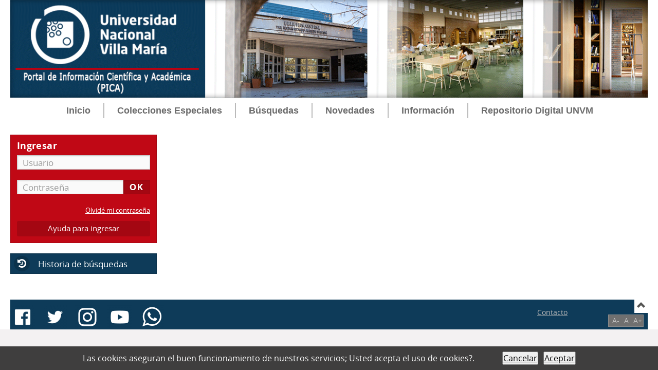

--- FILE ---
content_type: text/html; charset=iso-8859-1
request_url: http://biblio.unvm.edu.ar/opac_css/index.php?lvl=cmspage&amp;pageid=9&amp;id_notice=31242
body_size: 7011
content:
<!DOCTYPE html>
<html lang="es">
<head>
    
	<meta charset="iso-8859-1">
	<meta name="author" content="PMB Group">

	<meta name="keywords" content="OPAC, web, library, opensource, catalog, catalogue, cat&aacute;logo, biblioteca, biblioth&egrave;que, mediateca, librer&iacute;a, m&eacute;diath&egrave;que, pmb, phpmybibli">
	<meta name="description" content="Portal de Investigaci&oacute;n Cient&iacute;fica y T&eacute;cnica (PICA) - Universidad Nacional de Villa Mar&iacute;a Biblioteca Central Vicerrector Ricardo Podest&aacute;."><meta name="robots" content="all">
	<!--IE et son enfer de compatibilit&eacute;-->
	<meta http-equiv="X-UA-Compatible" content="IE=Edge">
	<meta name="viewport" content="width=device-width, initial-scale=1, maximum-scale=1">
			
	<title>Portal de Investigaci&oacute;n Cient&iacute;fica y T&eacute;cnica (PICA) - Universidad Nacional de Villa Mar&iacute;a Biblioteca Central Vicerrector Ricardo Podest&aacute;</title>
	<link rel="alternate" type="application/rss+xml" title="Canje" href="http://biblio.unvm.edu.ar/opac_css/rss.php?id=2"><link rel="alternate" type="application/rss+xml" title="Novedades" href="http://biblio.unvm.edu.ar/opac_css/rss.php?id=1">
	<!-- Inclusion JQuery pour uikit --><!--[if (!IE)|(gt IE 8)]><!-->
				<script type="text/javascript" src="./styles/common/toolkits/jquery/versions/jquery-2.2.4.min.js"></script>
				<!--<![endif]-->
				
				<!--[if lte IE 8]>
				  <script type='text/javascript' src='./styles/common/toolkits/jquery/components/jquery-1.9.1.min.js'></script>
				<![endif]--><script type="text/javascript" src="./styles/common/toolkits/jquery/components/jquery.bxsliderv4.min.js"></script><script type="text/javascript" src="./styles/common/toolkits/uikit/js/uikit.min.js"></script><link rel="stylesheet" type="text/css" href="./styles/common/toolkits/uikit/css/uikit.min.css?1606294612"><script type="text/javascript" src="./styles/common/toolkits/uikit/js/components/init-responsive.min.js"></script><link rel="stylesheet" type="text/css" href="./styles/common/toolkits/uikit/css/components/init-responsive.min.css?1606294612"><script type="text/javascript" src="./styles/common/toolkits/uikit/js/components/remplace-facette-see-more.min.js"></script><script type="text/javascript" src="./styles/common/toolkits/uikit/js/components/set-grid-intro.min.js"></script><script type="text/javascript" src="./styles/common/toolkits/uikit/js/components/set-grid-main-uncolored.min.js"></script><link rel="stylesheet" type="text/css" href="./styles/common/toolkits/uikit/css/components/set-grid-main-uncolored.min.css?1606294612"><script type="text/javascript" src="./styles/common/toolkits/uikit/js/components/touch-search-box-tgle.min.js"></script>
<link rel="stylesheet" type="text/css" href="./styles/common/common.css?1636074954">
<link rel="stylesheet" type="text/css" href="./styles/common/contrib.css?1614782632">
<link rel="stylesheet" type="text/css" href="./styles/common/dGrowl.css?1598534012">
<link rel="stylesheet" type="text/css" href="./styles/common/font-awesome.css?1478593624">
<link rel="stylesheet" type="text/css" href="./styles/common/open-sans.css?1479312986">
<link rel="stylesheet" type="text/css" href="./styles/common/pagination.css?1532013718">
<link rel="stylesheet" type="text/css" href="./styles/common/record_display.css?1540561362">
<link rel="stylesheet" type="text/css" href="./styles/unvm/1-grid.css?1633993982">
<link rel="stylesheet" type="text/css" href="./styles/unvm/2-base.css?1633993982">
<link rel="stylesheet" type="text/css" href="./styles/unvm/affiliate-search.css?1633993983">
<link rel="stylesheet" type="text/css" href="./styles/unvm/base.css?1636417722">
<link rel="stylesheet" type="text/css" href="./styles/unvm/cart.css?1633994319">
<link rel="stylesheet" type="text/css" href="./styles/unvm/cms-move-active.css?1633993986">
<link rel="stylesheet" type="text/css" href="./styles/unvm/fontAcontent.css?1633993987">
<link rel="stylesheet" type="text/css" href="./styles/unvm/form.css?1633993987">
<link rel="stylesheet" type="text/css" href="./styles/unvm/pmb-tundra.css?1633993988">
<link rel="stylesheet" type="text/css" href="./styles/unvm/rmc_zen_adjust.css?1633993989">
<link rel="stylesheet" type="text/css" href="./styles/unvm/zen_color_pre_set.css?1633993989">
<link rel="stylesheet" type="text/css" href="./styles/unvm/zen_one.css?1633993991">
<link rel="stylesheet" type="text/css" href="./styles/unvm/zen_record_display.css?1633993991">
<link rel="stylesheet" type="text/css" href="./styles/unvm/zzen_responsive.css?1636417824"><script type="text/javascript">var opac_style= 'unvm';</script>
	<!-- css_authentication -->	<link rel="SHORTCUT ICON" href="https://www.unvm.edu.ar/wp-content/uploads/2020/06/cropped-favicon-unvm-32x32.png">
	<script type="text/javascript" src="includes/javascript/drag_n_drop.js"></script>
	<script type="text/javascript" src="includes/javascript/handle_drop.js"></script>
	<script type="text/javascript" src="includes/javascript/popup.js"></script>
	<script type="text/javascript" src="includes/javascript/loadingoverlay.min.js"></script>
	<style type="text/css">
		#pmbopac{
			display: none;
		}
	</style>	
	<script type="text/javascript">
	$(function(){
		// Show document body!
		$('body').show();
		// Progress bar
		var loadingTime = 3000;
		$.LoadingOverlay('show', {
			image           : '',
			fontawesomeColor : '#FFFFFF',
		    text  : 'Cargando portal...',
			textColor  : '#FFFFFF',			
			progress        : true,
			progressSpeed   : loadingTime,
			fade            : [0, 250], 
			progressColor 	: '#c00815',
			background      : 'rgba(14, 59, 89, 1)',
		});
		$.LoadingOverlay('progress', 100);
		setTimeout(function(){
			$.LoadingOverlay('hide');
		}, loadingTime);
	 });	
	</script>
	<script type="text/javascript">
	$(window).load(function() {
		 $.LoadingOverlay('hide');
	});
	</script>
	<script type="text/javascript">
	  	if (!document.getElementsByClassName){ // pour ie
			document.getElementsByClassName = 
			function(nom_class){
				var items=new Array();
				var count=0;
				for (var i=0; i<document.getElementsByTagName('*').length; i++) {  
					if (document.getElementsByTagName('*').item(i).className == nom_class) {
						items[count++] = document.getElementsByTagName('*').item(i); 
				    }
				 }
				return items;
			 }
		}
		// Fonction a utilisier pour l'encodage des URLs en javascript
		function encode_URL(data){
			var docCharSet = document.characterSet ? document.characterSet : document.charset;
			if(docCharSet == "UTF-8"){
				return encodeURIComponent(data);
			}else{
				return escape(data);
			}
		}
	</script>

<link rel="stylesheet" type="text/css" href="./includes/javascript/dojo/dijit/themes/tundra/tundra.css">
<script type="text/javascript">
	var dojoConfig = {
		parseOnLoad: true,
		locale: 'es-es',
		isDebug: false,
		usePlainJson: true,
		packages: [{
			name: 'pmbBase',
			location:'../../../..'
		},{
			name: 'd3',
			location:'../../d3'
		}],
		deps: ['apps/pmb/MessagesStore', 'dgrowl/dGrowl', 'dojo/ready', 'apps/pmb/ImagesStore'],
		callback:function(MessagesStore, dGrowl, ready, ImagesStore){
			window.pmbDojo = {};
			pmbDojo.messages = new MessagesStore({url:'./ajax.php?module=ajax&categ=messages', directInit:false});
			pmbDojo.images = new ImagesStore({url:'./ajax.php?module=ajax&categ=images', directInit:false});
			ready(function(){
				new dGrowl({'channels':[{'name':'info','pos':2},{'name':'error', 'pos':1}]});
			});
		
		},
	};
</script>
<script type="text/javascript" src="./includes/javascript/dojo/dojo/dojo.js"></script>
<script type="text/javascript">
	dojo.addOnLoad(function () {
		// Ajout du theme Dojo
		dojo.addClass(dojo.body(),'tundra');
    })
</script>
<script type="text/javascript">
	var opac_show_social_network =1;
	var pmb_img_patience = './images/patience.gif';
</script>
	<script type="text/javascript" src="includes/javascript/affiliate_search.js"></script>
	<script type="text/javascript" src="includes/javascript/simili_search.js"></script>
	<script type="text/javascript" src="./visionneuse/javascript/visionneuse.js"></script>
	<script type="text/javascript" src="./includes/javascript/scan_requests.js"></script>
	<script type="text/javascript" src="./includes/javascript/http_request.js"></script>
	
<script>
				dojo.addOnLoad(function (){
					//on balance un evenement pour les initialiser les modules si besoin...
					dojo.publish('init',['cms_dojo_init',{}]);
				});
			</script></head>

<body onload="window.defaultStatus='PMB: Acceso p&uacute;blico';" id="pmbopac">

<script type="text/javascript">
	function findNoticeElement(id){
		var ul=null;
		//cas des notices classiques
		var domNotice = document.getElementById('el'+id+'Child');
		//notice_display
		if(!domNotice) domNotice = document.getElementById('notice');
		if(domNotice){
			var uls = domNotice.getElementsByTagName('ul');
			for (var i=0 ; i<uls.length ; i++){
				if(uls[i].getAttribute('id') == 'onglets_isbd_public'+id){
					var ul = uls[i];
					break;
				}
			}
		} else{
			var li = document.getElementById('onglet_isbd'+id);
			if(!li) var li = document.getElementById('onglet_public'+id);
			if(!li) var li = document.getElementById('onglet_detail'+id);
			if(li) var ul = li.parentNode;
		}
		return ul;
	}
	function show_what(quoi, id) {
		switch(quoi){
			case 'EXPL_LOC' :
				document.getElementById('div_expl_loc' + id).style.display = 'block';
				document.getElementById('div_expl' + id).style.display = 'none';		
				document.getElementById('onglet_expl' + id).className = 'isbd_public_inactive';		
				document.getElementById('onglet_expl_loc' + id).className = 'isbd_public_active';
				break;
			case 'EXPL' :
				document.getElementById('div_expl_loc' + id).style.display = 'none';
				document.getElementById('div_expl' + id).style.display = 'block';
				document.getElementById('onglet_expl' + id).className = 'isbd_public_active';
				document.getElementById('onglet_expl_loc' + id).className = 'isbd_public_inactive';
				break;
			default :
				quoi= quoi.toLowerCase();
				var ul = findNoticeElement(id);
				if (ul) {
					var items  = ul.getElementsByTagName('li');
					for (var i=0 ; i<items.length ; i++){
						if(items[i].getAttribute('id')){
							if(items[i].getAttribute('id') == 'onglet_'+quoi+id){
								items[i].className = 'isbd_public_active';
								document.getElementById('div_'+quoi+id).style.display = 'block';
							}else{
								if(items[i].className != 'onglet_tags' && items[i].className != 'onglet_avis' && items[i].className != 'onglet_sugg' && items[i].className != 'onglet_basket' && items[i].className != 'onglet_liste_lecture'){
									items[i].className = 'isbd_public_inactive';	
									document.getElementById(items[i].getAttribute('id').replace('onglet','div')).style.display = 'none';
								}
							}
						}
					}			
				}
				break;
		}
	}
</script>
	<script type="text/javascript" src="./includes/javascript/tablist_ajax.js"></script>
<script type="text/javascript" src="./includes/javascript/tablist.js"></script>
<script type="text/javascript" src="./includes/javascript/misc.js"></script>
	<div id="att" style="z-Index:1000"></div>
	<div id="container"><div id="intro" fixed="yes">
<div id="intro_bibli" fixed="yes">
			<h3>Biblioteca Central Vicerrector Ricardo Podest&aacute;</h3>
			<div class="p1"></div>
			<div class="p2"><p align="right"><font size="6" color="#08568A"><b>Universidad Nacional de Villa Mar&iacute;a<br>
<font color="#096BCD">Biblioteca Central Vicerrector Ricardo Podest&aacute;</font></b></font></p></div>
			</div>
		<div id="cms_module_sectionslist_174" class="cms_module_sectionslist cms_module"><div id="offcanvas" class="uk-offcanvas">
	<div class="uk-offcanvas-bar">
			<div class="MenuVertResp">
			<ul class="NavResponsive">
			<!-- rubriques niveau 1 -->
							<li>
					<a href="./index.php" title="Inicio">Inicio</a>
									</li>
							<li>
					<a href="./index.php?search_type_asked=extended_search" target="_blank" title="Colecciones Especiales">Colecciones Especiales</a>
											<ul class="SousNavResponsive">
				<!-- rubriques niveau 2 -->
															<li>
									<a href="./index.php?lvl=cmspage&amp;pageid=16" title="Colecci&oacute;n Malvinas">Colecci&oacute;n Malvinas</a>
								</li>
															<li>
									<a href="./index.php?lvl=cmspage&amp;pageid=15" title="EDUVIM Abierto">EDUVIM Abierto</a>
								</li>
													</ul>
									</li>
							<li>
					<a href="./index.php?search_type_asked=extended_search" target="_blank" title="B&uacute;squedas">B&uacute;squedas</a>
											<ul class="SousNavResponsive">
				<!-- rubriques niveau 2 -->
															<li>
									<a href="./index.php?search_type_asked=simple_search" title="B&uacute;squeda avanzada">B&uacute;squeda avanzada</a>
								</li>
															<li>
									<a href="./index.php?search_type_asked=perio_a2z" title="Publicaciones Per&iacute;odicas">Publicaciones Per&iacute;odicas</a>
								</li>
															<li>
									<a href="./index.php?lvl=cmspage&amp;pageid=14" title="Tesis, Trabajos finales">Tesis, Trabajos finales</a>
								</li>
															<li>
									<a href="./index.php?search_type_asked=external_search&amp;external_type=simple" title="Fuentes externas">Fuentes externas</a>
								</li>
													</ul>
									</li>
							<li>
					<a href="index.php?lvl=cmspage&amp;pageid=11" title="Novedades">Novedades</a>
											<ul class="SousNavResponsive">
				<!-- rubriques niveau 2 -->
															<li>
									<a href="index.php?lvl=cmspage&amp;pageid=11" title="Novedades bibliogr&aacute;ficas">Novedades bibliogr&aacute;ficas</a>
								</li>
															<li>
									<a href="index.php?lvl=cmspage&amp;pageid=13&amp;id_rubrique=112" title="Noticias de la Biblioteca">Noticias de la Biblioteca</a>
								</li>
													</ul>
									</li>
							<li>
					<a href="./index.php?lvl=cmspage&amp;pageid=13&amp;id_rubrique=104" target="_blank" title="Informaci&oacute;n">Informaci&oacute;n</a>
											<ul class="SousNavResponsive">
				<!-- rubriques niveau 2 -->
															<li>
									<a href="index.php?lvl=cmspage&amp;pageid=13&amp;id_rubrique=104" title="Misi&oacute;n, Visi&oacute;n y Objetivos">Misi&oacute;n, Visi&oacute;n y Objetivos</a>
								</li>
															<li>
									<a href="index.php?lvl=cmspage&amp;pageid=13&amp;id_rubrique=95" title="Servicios">Servicios</a>
								</li>
															<li>
									<a href="./index.php?lvl=faq" title="Preguntas frecuentes">Preguntas frecuentes</a>
								</li>
															<li>
									<a href="index.php?lvl=cmspage&amp;pageid=13&amp;id_rubrique=7" title="Bibliotecas">Bibliotecas</a>
								</li>
															<li>
									<a href="https://api.whatsapp.com/send?phone=543534248921&amp;text=Hola%20mi%20consulta%20es" title="WhatsApp">WhatsApp</a>
								</li>
													</ul>
									</li>
							<li>
					<a href="./index.php?lvl=cmspage&amp;pageid=6" title="Repositorio Digital UNVM">Repositorio Digital UNVM</a>
									</li>
						</ul>
		</div>
		</div>
</div></div><div id="cms_module_htmlcode_176" class="cms_module_htmlcode cms_module"><div class="TglUser uk-hidden-large uk-active" data-uk-button>
    <a class="Tgllogin" data-uk-toggle="{target:'#connexion', animation:'uk-animation-slide-top, uk-animation-slide-top', cls:'uk-visible-large'}">
		<span class="user"><i class="fa fa-user"></i></span>
	</a>
</div></div><div id="cms_module_htmlcode_175" class="cms_module_htmlcode cms_module"><div id="btnMenu" class="temp">
	<div class="tgLbtnMenu">
		<a class="MenuCanvas uk-button" href="#offcanvas" data-uk-offcanvas="{mode:'slide'}"><i class="fa fa-bars"></i></a>
	</div>
</div></div><div id="cms_module_htmlcode_178" class="cms_module_htmlcode cms_module" style="visibility: visible; display: block;"><div class="tgLbtnMenu uk-hidden-large uk-hidden" id="tgle-facette">
    <a class="MenuCanvas filter-canvas uk-button" href="#facette" data-uk-offcanvas="{mode:'slide'}">
	<i class="fa fa-search-plus" aria-hidden="true"></i>
	</a>
</div>
<div id="Tgl-search" class="TgllSearch uk-hidden-large uk-active">
    <a class="Tgllogin" data-uk-toggle="{target:'#cms_module_search_22', animation:'uk-animation-slide-top, uk-animation-slide-top', cls:'uk-visible-large'}">
        <span class="user"><i class="fa fa-search"></i></span>        
    </a>
</div></div><div id="cms_module_metadatas_172" class="cms_module_metadatas cms_module"></div><div id="cms_module_section_177" class="cms_module_section cms_module main-title uk-width-1-1"><div class="uk-grid uk-grid-collapse">
	     
</div></div><div id="cms_module_section_126" class="cms_module_section cms_module"></div><div id="cms_module_htmlcode_137" class="cms_module_htmlcode cms_module"><div class="clear"></div></div><div id="cms_module_sectionslist_120" class="cms_module_sectionslist cms_module uk-width-1-1 wl-navbar"><div class="uk-flex uk-flex-center uk-hidden-small uk-hidden-medium">
    <div class="MenuHoriz uk-navbar uk-container">
        <ul class="Nav uk-navbar-nav">
        <!-- rubriques niveau 1 -->
                    <li>
                <a href="./index.php" title="Inicio">Inicio</a>
                            </li>
                    <li class="uk-parent" data-uk-dropdown="{pos:'bottom-center',remaintime:'550'}">
                <a href="./index.php?search_type_asked=extended_search" target="_blank" title="Colecciones Especiales">Colecciones Especiales</a>
                                <div class="uk-dropdown uk-dropdown-navbar">
                    <ul class="SousNav uk-nav uk-nav-navbar">
			<!-- rubriques niveau 2 -->
                                                    <li>
                                <a href="./index.php?lvl=cmspage&amp;pageid=16">Colecci&oacute;n Malvinas</a>
                            </li>
                                                    <li>
                                <a href="./index.php?lvl=cmspage&amp;pageid=15">EDUVIM Abierto</a>
                            </li>
                                            </ul>
                </div>      
                            </li>
                    <li class="uk-parent" data-uk-dropdown="{pos:'bottom-center',remaintime:'550'}">
                <a href="./index.php?search_type_asked=extended_search" target="_blank" title="B&uacute;squedas">B&uacute;squedas</a>
                                <div class="uk-dropdown uk-dropdown-navbar">
                    <ul class="SousNav uk-nav uk-nav-navbar">
			<!-- rubriques niveau 2 -->
                                                    <li>
                                <a href="./index.php?search_type_asked=simple_search">B&uacute;squeda avanzada</a>
                            </li>
                                                    <li>
                                <a href="./index.php?search_type_asked=perio_a2z">Publicaciones Per&iacute;odicas</a>
                            </li>
                                                    <li>
                                <a href="./index.php?lvl=cmspage&amp;pageid=14">Tesis, Trabajos finales</a>
                            </li>
                                                    <li>
                                <a href="./index.php?search_type_asked=external_search&amp;external_type=simple">Fuentes externas</a>
                            </li>
                                            </ul>
                </div>      
                            </li>
                    <li class="uk-parent" data-uk-dropdown="{pos:'bottom-center',remaintime:'550'}">
                <a href="index.php?lvl=cmspage&amp;pageid=11" title="Novedades">Novedades</a>
                                <div class="uk-dropdown uk-dropdown-navbar">
                    <ul class="SousNav uk-nav uk-nav-navbar">
			<!-- rubriques niveau 2 -->
                                                    <li>
                                <a href="index.php?lvl=cmspage&amp;pageid=11">Novedades bibliogr&aacute;ficas</a>
                            </li>
                                                    <li>
                                <a href="index.php?lvl=cmspage&amp;pageid=13&amp;id_rubrique=112">Noticias de la Biblioteca</a>
                            </li>
                                            </ul>
                </div>      
                            </li>
                    <li class="uk-parent" data-uk-dropdown="{pos:'bottom-center',remaintime:'550'}">
                <a href="./index.php?lvl=cmspage&amp;pageid=13&amp;id_rubrique=104" target="_blank" title="Informaci&oacute;n">Informaci&oacute;n</a>
                                <div class="uk-dropdown uk-dropdown-navbar">
                    <ul class="SousNav uk-nav uk-nav-navbar">
			<!-- rubriques niveau 2 -->
                                                    <li>
                                <a href="index.php?lvl=cmspage&amp;pageid=13&amp;id_rubrique=104">Misi&oacute;n, Visi&oacute;n y Objetivos</a>
                            </li>
                                                    <li>
                                <a href="index.php?lvl=cmspage&amp;pageid=13&amp;id_rubrique=95">Servicios</a>
                            </li>
                                                    <li>
                                <a href="./index.php?lvl=faq">Preguntas frecuentes</a>
                            </li>
                                                    <li>
                                <a href="index.php?lvl=cmspage&amp;pageid=13&amp;id_rubrique=7">Bibliotecas</a>
                            </li>
                                                    <li>
                                <a href="https://api.whatsapp.com/send?phone=543534248921&amp;text=Hola%20mi%20consulta%20es">WhatsApp</a>
                            </li>
                                            </ul>
                </div>      
                            </li>
                    <li>
                <a href="./index.php?lvl=cmspage&amp;pageid=6" title="Repositorio Digital UNVM">Repositorio Digital UNVM</a>
                            </li>
                </ul>
    </div>
</div>    
</div></div><div id="bandeau" fixed="yes">
<div id="resume_panier" class="empty" fixed="yes"></div><div id="accueil" fixed="yes">

<h3><span onclick='document.location="./index.php?"' style="cursor: pointer;">Inicio</span></h3>
<p class="centered"><a href="./index.php?"><img src="./images/home.jpg" alt="Inicio" style="border:0px" class="center"></a></p>
<div id="lang_select"><h3><span>Elige idioma</span></h3><form method="post" action="index.php?lvl=cmspage&amp;pageid=9&amp;id_notice=31242"><select name="lang_sel" onchange="this.form.submit();"><option value="es_ES" selected>Espa&ntilde;ol </option><option value="en_UK">English (UK)</option><option value="it_IT">Italiano</option><option value="fr_FR">Fran&ccedil;ais</option><option value="ca_ES">Catal&agrave;</option><option value="nl_NL">Nederlands</option><option value="oc_FR">Occitan</option></select></form></div>

					</div><!-- fermeture #accueil -->
<div id="cms_module_section_187" class="cms_module_section cms_module" style="visibility: visible; display: block;"><div id="help_connexion">
    <a href="./index.php?lvl=cmspage&amp;pageid=4&amp;id_article=21">Ayuda para ingresar</a>
</div>
<script>
    $(document).ready(function () 
        {
            $("#help_connexion").insertAfter($("#login_form"));
        }
    );
</script></div><div id="connexion" fixed="yes">

			<h3 class="login_invite">Ingresar</h3><div id="login_form"><form action="index.php?lvl=cmspage&amp;pageid=9&amp;id_notice=31242" method="post" name="myform"><label>acceder a su cuenta de usuario</label><br>
				<input type="text" name="login" class="login" size="14" placeholder="Usuario"><br>
				<input type="password" name="password" class="password" size="8" placeholder="Contrase&ntilde;a" value="">
                <input type="hidden" name="force_login" value="1">
				<input type="submit" name="ok" value="ok" class="bouton"></form><a class="mdp_forgotten" href="./askmdp.php">Olvid&eacute; mi contrase&ntilde;a</a></div>

			</div><!-- fermeture #connexion -->
<div id="cms_module_htmlcode_141" class="cms_module_htmlcode cms_module" style="position: static; left: 0px; top: 0px;"><div id="lienHistorique">
    <a href="./index.php?lvl=search_history" title="Historia de b&uacute;squedas">Historia de b&uacute;squedas</a>
</div></div><div id="adresse" fixed="yes">

		<h3>Direcci&oacute;n</h3>

		<span>
			Biblioteca Central Vicerrector Ricardo Podest&aacute;<br>
			Arturo Jauretche 1555<br>
			5900 Villa Mar&iacute;a<br>
			Argentina&nbsp;<br>
			(54) 353 4539144<br>
<br>
Whatsapp: 3534265850
<br>
Por el momento no hay atenci&oacute;n presencial
<br><br><span id="opac_biblio_email">
			<a href="mailto:bccirculacion@rec.unvm.edu.ar" title="bccirculacion@rec.unvm.edu.ar">contacto</a></span></span>
	    </div><!-- fermeture #adresse --></div><div id="main" fixed="yes"><div id="main_header"></div><div id="main_hors_footer">
						

<script type="text/javascript" src="./includes/javascript/auth_popup.js"></script>	
<script type="text/javascript" src="./includes/javascript/pnb.js"></script><div id="navigator" style="display: none !important;">
<table style="width:100%"><tr><td class="navig_actions_first_screen"><a href="./index.php?lvl=index" class="navig_categ"><span>New search</span></a></td>
</tr></table></div><div id="intro_message"><div class="p2"></div></div><!-- fermeture de #navigator -->
	
		</div><!-- fin DIV main_hors_footer --> 

		</div><!-- /div id=main -->

		<!-- /div id=intro -->		
		<div id="bandeau_2" fixed="yes"></div><div id="footer" fixed="yes">

<div id="cms_module_htmlcode_134" class="cms_module_htmlcode cms_module"><div class="Ancre">
	<a href="#logo" title="Top" data-uk-smooth-scroll>&Lambda;</a>
</div></div><div id="cms_module_sectionslist_121" class="cms_module_sectionslist cms_module" style="visibility: visible; display: block;"><div class="liensFooter">
	<ul class="navFooter">
		 		 <!-- titre + lien -->
		<li>
		<a href="./index.php?lvl=cmspage&amp;pageid=4&amp;id_rubrique=82" title="Contacto">Contacto</a>
		</li>
		 	<div class="clear"></div>	 
	</ul>
</div>
</div><span id="footer_rss" fixed="yes">
	<a href="index.php?lvl=rss_see&amp;id=" title="Fuentes RSS disponibles para este sitio"><img id="rss_logo" alt="rss" src="http://biblio.unvm.edu.ar/opac_css/images/rss.png" style="vertical-align:middle;border:0px"></a>
</span>
<span id="footer_link_sup" fixed="yes">
		 &nbsp;
</span>

<span id="footer_link_website" fixed="yes">
	<a class="footer_biblio_name" href="http://biblio.unvm.edu.ar" title="Biblioteca Central Vicerrector Ricardo Podest&aacute;">Biblioteca Central Vicerrector Ricardo Podest&aacute;</a> &nbsp;
</span>	

<span id="footer_link_pmb" fixed="yes">
 &nbsp;
		<a class="lien_pmb_footer" href="https://www.sigb.net" title="una soluci&oacute;n libre para la mediateca" target="_blank">pmb</a> 	
</span>		
		
<div id="accessibility" fixed="yes">

		<ul class="accessibility_font_size">
			<li class="accessibility_font_size_small"><a href="javascript:set_font_size(-1);" title="Reducir texto">A-</a></li>
			<li class="accessibility_font_size_normal"><a href="javascript:set_font_size(0);" title="Restablecer texto">A</a></li>
			<li class="accessibility_font_size_big"><a href="javascript:set_font_size(1);" title="Agrandar texto">A+</a></li>
		</ul>
		</div><div id="cms_module_sectionslist_180" class="cms_module_sectionslist cms_module">    <div class="logosFooter">
                <!-- logo + lien -->
        <div class="imgS">
            <a href="https://www.facebook.com/BCUNVM/" target="_blank" title="Facebook">
            	<img src="http://biblio.unvm.edu.ar/opac_css/cms_vign.php?type=section&amp;id=85&amp;mode=custom_48" alt="Facebook">
            </a>
        </div>
                <!-- logo + lien -->
        <div class="imgS">
            <a href="https://twitter.com/bcunvm" target="_blank" title="Twitter">
            	<img src="http://biblio.unvm.edu.ar/opac_css/cms_vign.php?type=section&amp;id=86&amp;mode=custom_48" alt="Twitter">
            </a>
        </div>
                <!-- logo + lien -->
        <div class="imgS">
            <a href="https://www.instagram.com/bcunvm/?hl=es" target="_blank" title="Instagram">
            	<img src="http://biblio.unvm.edu.ar/opac_css/cms_vign.php?type=section&amp;id=100&amp;mode=custom_48" alt="Instagram">
            </a>
        </div>
                <!-- logo + lien -->
        <div class="imgS">
            <a href="https://www.youtube.com/user/unvmvideos" target="_blank" title="Youtube">
            	<img src="http://biblio.unvm.edu.ar/opac_css/cms_vign.php?type=section&amp;id=101&amp;mode=custom_48" alt="Youtube">
            </a>
        </div>
                <!-- logo + lien -->
        <div class="imgS">
            <a href="https://api.whatsapp.com/send?phone=543534248921&amp;text=Hola%20mi%20consulta%20es:" target="_blank" title="WhatsApp">
            	<img src="http://biblio.unvm.edu.ar/opac_css/cms_vign.php?type=section&amp;id=106&amp;mode=custom_48" alt="WhatsApp">
            </a>
        </div>
            </div>
</div></div></div><!-- /div id=container -->
		
		<script type="text/javascript">init_drag();	//rechercher!!</script> 
		
		<script type="text/javascript">
			var msg_script_analytics_content = 'Las cookies aseguran el buen funcionamiento de nuestros servicios; Usted acepta el uso de cookies?.';
			var msg_script_analytics_inform_ask_opposite = 'Cancelar';
			var msg_script_analytics_inform_ask_accept = 'Aceptar';
            var msg_script_analytics_button_dnt_confirm = 'OK';
			var script_analytics_content_link_more = '';
			var script_analytics_content_link_more_msg = '';
		</script>
		<script type="text/javascript" src="./includes/javascript/script_analytics.js"></script>
		<script type="text/javascript">
			scriptAnalytics.CookieConsent.start();
		</script>
		
		</body>
		</html>
